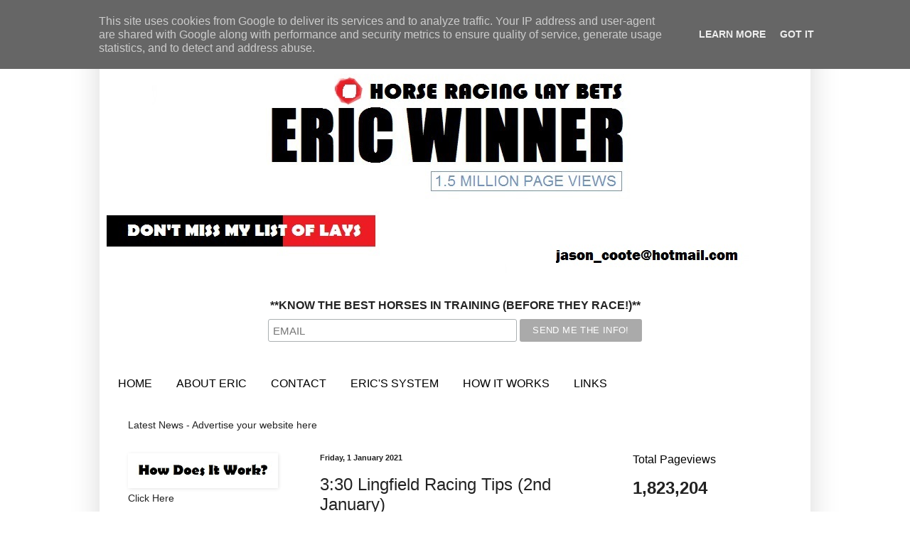

--- FILE ---
content_type: text/html; charset=UTF-8
request_url: https://www.ericwinner.co.uk/2021/01/330-lingfield-racing-tips-2nd-january.html
body_size: 21443
content:
<!DOCTYPE html>
<html class='v2' dir='ltr' xmlns='http://www.w3.org/1999/xhtml' xmlns:b='http://www.google.com/2005/gml/b' xmlns:data='http://www.google.com/2005/gml/data' xmlns:expr='http://www.google.com/2005/gml/expr'>
<head>
<link href='https://www.blogger.com/static/v1/widgets/335934321-css_bundle_v2.css' rel='stylesheet' type='text/css'/>
<meta content='width=1100' name='viewport'/>
<meta content='text/html; charset=UTF-8' http-equiv='Content-Type'/>
<meta content='blogger' name='generator'/>
<link href='https://www.ericwinner.co.uk/favicon.ico' rel='icon' type='image/x-icon'/>
<link href='https://www.ericwinner.co.uk/2021/01/330-lingfield-racing-tips-2nd-january.html' rel='canonical'/>
<link rel="alternate" type="application/atom+xml" title="HORSE RACING TIPS  - Atom" href="https://www.ericwinner.co.uk/feeds/posts/default" />
<link rel="alternate" type="application/rss+xml" title="HORSE RACING TIPS  - RSS" href="https://www.ericwinner.co.uk/feeds/posts/default?alt=rss" />
<link rel="service.post" type="application/atom+xml" title="HORSE RACING TIPS  - Atom" href="https://www.blogger.com/feeds/4187390760418085859/posts/default" />

<link rel="alternate" type="application/atom+xml" title="HORSE RACING TIPS  - Atom" href="https://www.ericwinner.co.uk/feeds/3934171032005736832/comments/default" />
<!--Can't find substitution for tag [blog.ieCssRetrofitLinks]-->
<meta content='Winning racing tips ' name='description'/>
<meta content='https://www.ericwinner.co.uk/2021/01/330-lingfield-racing-tips-2nd-january.html' property='og:url'/>
<meta content='3:30 Lingfield Racing Tips (2nd January) ' property='og:title'/>
<meta content='Winning racing tips ' property='og:description'/>
<title>HORSE RACING TIPS : 3:30 Lingfield Racing Tips (2nd January) </title>
<style id='page-skin-1' type='text/css'><!--
/*
-----------------------------------------------
Blogger Template Style
Name:     Simple
Designer: Blogger
URL:      www.blogger.com
----------------------------------------------- */
/* Content
----------------------------------------------- */
body {
font: normal normal 14px Arial, Tahoma, Helvetica, FreeSans, sans-serif;
color: #222222;
background: #ffffff none repeat scroll top left;
padding: 0 40px 40px 40px;
}
html body .region-inner {
min-width: 0;
max-width: 100%;
width: auto;
}
h2 {
font-size: 22px;
}
a:link {
text-decoration:none;
color: #2288bb;
}
a:visited {
text-decoration:none;
color: #2288bb;
}
a:hover {
text-decoration:underline;
color: #2288bb;
}
.body-fauxcolumn-outer .fauxcolumn-inner {
background: transparent url(https://resources.blogblog.com/blogblog/data/1kt/simple/body_gradient_tile_light.png) repeat scroll top left;
_background-image: none;
}
.body-fauxcolumn-outer .cap-top {
position: absolute;
z-index: 1;
height: 400px;
width: 100%;
}
.body-fauxcolumn-outer .cap-top .cap-left {
width: 100%;
background: transparent url(https://resources.blogblog.com/blogblog/data/1kt/simple/gradients_light.png) repeat-x scroll top left;
_background-image: none;
}
.content-outer {
-moz-box-shadow: 0 0 40px rgba(0, 0, 0, .15);
-webkit-box-shadow: 0 0 5px rgba(0, 0, 0, .15);
-goog-ms-box-shadow: 0 0 10px #333333;
box-shadow: 0 0 40px rgba(0, 0, 0, .15);
margin-bottom: 1px;
}
.content-inner {
padding: 10px 10px;
}
.content-inner {
background-color: #ffffff;
}
/* Header
----------------------------------------------- */
.header-outer {
background: #ffffff none repeat-x scroll 0 -400px;
_background-image: none;
}
.Header h1 {
font: normal bold 60px Arial, Tahoma, Helvetica, FreeSans, sans-serif;
color: #2288bb;
text-shadow: -1px -1px 1px rgba(0, 0, 0, .2);
}
.Header h1 a {
color: #2288bb;
}
.Header .description {
font-size: 140%;
color: #2288bb;
}
.header-inner .Header .titlewrapper {
padding: 22px 30px;
}
.header-inner .Header .descriptionwrapper {
padding: 0 30px;
}
/* Tabs
----------------------------------------------- */
.tabs-inner .section:first-child {
border-top: 1px solid #ffffff;
}
.tabs-inner .section:first-child ul {
margin-top: -1px;
border-top: 1px solid #ffffff;
border-left: 0 solid #ffffff;
border-right: 0 solid #ffffff;
}
.tabs-inner .widget ul {
background: #ffffff url(https://resources.blogblog.com/blogblog/data/1kt/simple/gradients_light.png) repeat-x scroll 0 -800px;
_background-image: none;
border-bottom: 1px solid #ffffff;
margin-top: 0;
margin-left: -30px;
margin-right: -30px;
}
.tabs-inner .widget li a {
display: inline-block;
padding: .6em 1em;
font: normal normal 16px Arial, Tahoma, Helvetica, FreeSans, sans-serif;
color: #000000;
border-left: 1px solid #ffffff;
border-right: 1px solid #ffffff;
}
.tabs-inner .widget li:first-child a {
border-left: none;
}
.tabs-inner .widget li.selected a, .tabs-inner .widget li a:hover {
color: #000000;
background-color: #b3dcf4;
text-decoration: none;
}
/* Columns
----------------------------------------------- */
.main-outer {
border-top: 0 solid #ffffff;
}
.fauxcolumn-left-outer .fauxcolumn-inner {
border-right: 1px solid #ffffff;
}
.fauxcolumn-right-outer .fauxcolumn-inner {
border-left: 1px solid #ffffff;
}
/* Headings
----------------------------------------------- */
div.widget > h2,
div.widget h2.title {
margin: 0 0 1em 0;
font: normal normal 16px Arial, Tahoma, Helvetica, FreeSans, sans-serif;
color: #000000;
}
/* Widgets
----------------------------------------------- */
.widget .zippy {
color: #000000;
text-shadow: 2px 2px 1px rgba(0, 0, 0, .1);
}
.widget .popular-posts ul {
list-style: none;
}
/* Posts
----------------------------------------------- */
h2.date-header {
font: normal bold 11px Arial, Tahoma, Helvetica, FreeSans, sans-serif;
}
.date-header span {
background-color: transparent;
color: #222222;
padding: inherit;
letter-spacing: inherit;
margin: inherit;
}
.main-inner {
padding-top: 30px;
padding-bottom: 30px;
}
.main-inner .column-center-inner {
padding: 0 15px;
}
.main-inner .column-center-inner .section {
margin: 0 15px;
}
.post {
margin: 0 0 25px 0;
}
h3.post-title, .comments h4 {
font: normal normal 24px Arial, Tahoma, Helvetica, FreeSans, sans-serif;
margin: .75em 0 0;
}
.post-body {
font-size: 110%;
line-height: 1.4;
position: relative;
}
.post-body img, .post-body .tr-caption-container, .Profile img, .Image img,
.BlogList .item-thumbnail img {
padding: 2px;
background: #ffffff;
border: 1px solid #ffffff;
-moz-box-shadow: 1px 1px 5px rgba(0, 0, 0, .1);
-webkit-box-shadow: 1px 1px 5px rgba(0, 0, 0, .1);
box-shadow: 1px 1px 5px rgba(0, 0, 0, .1);
}
.post-body img, .post-body .tr-caption-container {
padding: 5px;
}
.post-body .tr-caption-container {
color: #ffffff;
}
.post-body .tr-caption-container img {
padding: 0;
background: transparent;
border: none;
-moz-box-shadow: 0 0 0 rgba(0, 0, 0, .1);
-webkit-box-shadow: 0 0 0 rgba(0, 0, 0, .1);
box-shadow: 0 0 0 rgba(0, 0, 0, .1);
}
.post-header {
margin: 0 0 1.5em;
line-height: 1.6;
font-size: 90%;
}
.post-footer {
margin: 20px -2px 0;
padding: 5px 10px;
color: #666666;
background-color: #ffffff;
border-bottom: 1px solid #ffffff;
line-height: 1.6;
font-size: 90%;
}
#comments .comment-author {
padding-top: 1.5em;
border-top: 1px solid #ffffff;
background-position: 0 1.5em;
}
#comments .comment-author:first-child {
padding-top: 0;
border-top: none;
}
.avatar-image-container {
margin: .2em 0 0;
}
#comments .avatar-image-container img {
border: 1px solid #ffffff;
}
/* Comments
----------------------------------------------- */
.comments .comments-content .icon.blog-author {
background-repeat: no-repeat;
background-image: url([data-uri]);
}
.comments .comments-content .loadmore a {
border-top: 1px solid #000000;
border-bottom: 1px solid #000000;
}
.comments .comment-thread.inline-thread {
background-color: #ffffff;
}
.comments .continue {
border-top: 2px solid #000000;
}
/* Accents
---------------------------------------------- */
.section-columns td.columns-cell {
border-left: 1px solid #ffffff;
}
.blog-pager {
background: transparent none no-repeat scroll top center;
}
.blog-pager-older-link, .home-link,
.blog-pager-newer-link {
background-color: #ffffff;
padding: 5px;
}
.footer-outer {
border-top: 0 dashed #bbbbbb;
}
/* Mobile
----------------------------------------------- */
body.mobile  {
background-size: auto;
}
.mobile .body-fauxcolumn-outer {
background: transparent none repeat scroll top left;
}
.mobile .body-fauxcolumn-outer .cap-top {
background-size: 100% auto;
}
.mobile .content-outer {
-webkit-box-shadow: 0 0 3px rgba(0, 0, 0, .15);
box-shadow: 0 0 3px rgba(0, 0, 0, .15);
}
.mobile .tabs-inner .widget ul {
margin-left: 0;
margin-right: 0;
}
.mobile .post {
margin: 0;
}
.mobile .main-inner .column-center-inner .section {
margin: 0;
}
.mobile .date-header span {
padding: 0.1em 10px;
margin: 0 -10px;
}
.mobile h3.post-title {
margin: 0;
}
.mobile .blog-pager {
background: transparent none no-repeat scroll top center;
}
.mobile .footer-outer {
border-top: none;
}
.mobile .main-inner, .mobile .footer-inner {
background-color: #ffffff;
}
.mobile-index-contents {
color: #222222;
}
.mobile-link-button {
background-color: #2288bb;
}
.mobile-link-button a:link, .mobile-link-button a:visited {
color: #ffffff;
}
.mobile .tabs-inner .section:first-child {
border-top: none;
}
.mobile .tabs-inner .PageList .widget-content {
background-color: #b3dcf4;
color: #000000;
border-top: 1px solid #ffffff;
border-bottom: 1px solid #ffffff;
}
.mobile .tabs-inner .PageList .widget-content .pagelist-arrow {
border-left: 1px solid #ffffff;
}

--></style>
<style id='template-skin-1' type='text/css'><!--
body {
min-width: 1000px;
}
.content-outer, .content-fauxcolumn-outer, .region-inner {
min-width: 1000px;
max-width: 1000px;
_width: 1000px;
}
.main-inner .columns {
padding-left: 270px;
padding-right: 270px;
}
.main-inner .fauxcolumn-center-outer {
left: 270px;
right: 270px;
/* IE6 does not respect left and right together */
_width: expression(this.parentNode.offsetWidth -
parseInt("270px") -
parseInt("270px") + 'px');
}
.main-inner .fauxcolumn-left-outer {
width: 270px;
}
.main-inner .fauxcolumn-right-outer {
width: 270px;
}
.main-inner .column-left-outer {
width: 270px;
right: 100%;
margin-left: -270px;
}
.main-inner .column-right-outer {
width: 270px;
margin-right: -270px;
}
#layout {
min-width: 0;
}
#layout .content-outer {
min-width: 0;
width: 800px;
}
#layout .region-inner {
min-width: 0;
width: auto;
}
body#layout div.add_widget {
padding: 8px;
}
body#layout div.add_widget a {
margin-left: 32px;
}
--></style>
<link href='https://www.blogger.com/dyn-css/authorization.css?targetBlogID=4187390760418085859&amp;zx=438c2a23-515e-4074-a533-b1d4c8fb93ab' media='none' onload='if(media!=&#39;all&#39;)media=&#39;all&#39;' rel='stylesheet'/><noscript><link href='https://www.blogger.com/dyn-css/authorization.css?targetBlogID=4187390760418085859&amp;zx=438c2a23-515e-4074-a533-b1d4c8fb93ab' rel='stylesheet'/></noscript>
<meta name='google-adsense-platform-account' content='ca-host-pub-1556223355139109'/>
<meta name='google-adsense-platform-domain' content='blogspot.com'/>

<script type="text/javascript" language="javascript">
  // Supply ads personalization default for EEA readers
  // See https://www.blogger.com/go/adspersonalization
  adsbygoogle = window.adsbygoogle || [];
  if (typeof adsbygoogle.requestNonPersonalizedAds === 'undefined') {
    adsbygoogle.requestNonPersonalizedAds = 1;
  }
</script>


</head>
<body class='loading variant-simplysimple'>
<div class='navbar section' id='navbar' name='Navbar'><div class='widget Navbar' data-version='1' id='Navbar1'><script type="text/javascript">
    function setAttributeOnload(object, attribute, val) {
      if(window.addEventListener) {
        window.addEventListener('load',
          function(){ object[attribute] = val; }, false);
      } else {
        window.attachEvent('onload', function(){ object[attribute] = val; });
      }
    }
  </script>
<div id="navbar-iframe-container"></div>
<script type="text/javascript" src="https://apis.google.com/js/platform.js"></script>
<script type="text/javascript">
      gapi.load("gapi.iframes:gapi.iframes.style.bubble", function() {
        if (gapi.iframes && gapi.iframes.getContext) {
          gapi.iframes.getContext().openChild({
              url: 'https://www.blogger.com/navbar/4187390760418085859?po\x3d3934171032005736832\x26origin\x3dhttps://www.ericwinner.co.uk',
              where: document.getElementById("navbar-iframe-container"),
              id: "navbar-iframe"
          });
        }
      });
    </script><script type="text/javascript">
(function() {
var script = document.createElement('script');
script.type = 'text/javascript';
script.src = '//pagead2.googlesyndication.com/pagead/js/google_top_exp.js';
var head = document.getElementsByTagName('head')[0];
if (head) {
head.appendChild(script);
}})();
</script>
</div></div>
<div class='body-fauxcolumns'>
<div class='fauxcolumn-outer body-fauxcolumn-outer'>
<div class='cap-top'>
<div class='cap-left'></div>
<div class='cap-right'></div>
</div>
<div class='fauxborder-left'>
<div class='fauxborder-right'></div>
<div class='fauxcolumn-inner'>
</div>
</div>
<div class='cap-bottom'>
<div class='cap-left'></div>
<div class='cap-right'></div>
</div>
</div>
</div>
<div class='content'>
<div class='content-fauxcolumns'>
<div class='fauxcolumn-outer content-fauxcolumn-outer'>
<div class='cap-top'>
<div class='cap-left'></div>
<div class='cap-right'></div>
</div>
<div class='fauxborder-left'>
<div class='fauxborder-right'></div>
<div class='fauxcolumn-inner'>
</div>
</div>
<div class='cap-bottom'>
<div class='cap-left'></div>
<div class='cap-right'></div>
</div>
</div>
</div>
<div class='content-outer'>
<div class='content-cap-top cap-top'>
<div class='cap-left'></div>
<div class='cap-right'></div>
</div>
<div class='fauxborder-left content-fauxborder-left'>
<div class='fauxborder-right content-fauxborder-right'></div>
<div class='content-inner'>
<header>
<div class='header-outer'>
<div class='header-cap-top cap-top'>
<div class='cap-left'></div>
<div class='cap-right'></div>
</div>
<div class='fauxborder-left header-fauxborder-left'>
<div class='fauxborder-right header-fauxborder-right'></div>
<div class='region-inner header-inner'>
<div class='header section' id='header' name='Header'><div class='widget Header' data-version='1' id='Header1'>
<div id='header-inner'>
<a href='https://www.ericwinner.co.uk/' style='display: block'>
<img alt='HORSE RACING TIPS ' height='370px; ' id='Header1_headerimg' src='https://blogger.googleusercontent.com/img/a/AVvXsEhsIgspnd4a7RSeW2aQ7i1bD98cTdVqhjRgFJIgU1dA-dzMrB6S8K45b8GN6laa-ofuAsRGXJEJtSJiLBqPIoJ5u4C38DGHkSubfHFFR0fFaKdWto6Q-0hSA34qHsSEr3xlAX37esyMtf4_ZrvTFNoyoRD8ADQCay6qAtGREsWM51Pu9v-1MkYh0mXWOg=s957' style='display: block' width='957px; '/>
</a>
</div>
</div></div>
</div>
</div>
<div class='header-cap-bottom cap-bottom'>
<div class='cap-left'></div>
<div class='cap-right'></div>
</div>
</div>
</header>
<div class='tabs-outer'>
<div class='tabs-cap-top cap-top'>
<div class='cap-left'></div>
<div class='cap-right'></div>
</div>
<div class='fauxborder-left tabs-fauxborder-left'>
<div class='fauxborder-right tabs-fauxborder-right'></div>
<div class='region-inner tabs-inner'>
<div class='tabs section' id='crosscol' name='Cross-column'><div class='widget HTML' data-version='1' id='HTML1'>
<div class='widget-content'>
<!-- Begin Mailchimp Signup Form -->
<link href="//cdn-images.mailchimp.com/embedcode/horizontal-slim-10_7.css" rel="stylesheet" type="text/css" />
<style type="text/css">
	#mc_embed_signup{background:#fff; clear:left; font:14px Helvetica,Arial,sans-serif; width:100%;}
	/* Add your own Mailchimp form style overrides in your site stylesheet or in this style block.
	   We recommend moving this block and the preceding CSS link to the HEAD of your HTML file. */
</style>
<style type="text/css">
	#mc-embedded-subscribe-form input[type=checkbox]{display: inline; width: auto;margin-right: 10px;}
	#mergeRow-gdpr {margin-top: 20px;}
	#mergeRow-gdpr fieldset label {font-weight: normal;}
	#mc-embedded-subscribe-form .mc_fieldset{border:none;min-height: 0px;padding-bottom:0px;}
</style>
<div id="mc_embed_signup">
<form action="https://grouphorse.us11.list-manage.com/subscribe/post?u=6625146aa6fc0e9a9c9138b46&amp;id=9ae2eadddb" method="post" id="mc-embedded-subscribe-form" name="mc-embedded-subscribe-form" class="validate" target="_blank" novalidate>
    <div id="mc_embed_signup_scroll">
	<label for="mce-EMAIL">**KNOW THE BEST HORSES IN TRAINING (BEFORE THEY RACE!)**</label>
	<input type="email" value="" name="EMAIL" class="email" id="mce-EMAIL" placeholder="EMAIL" required />
    <!-- real people should not fill this in and expect good things - do not remove this or risk form bot signups-->
    <div style="position: absolute; left: -5000px;" aria-hidden="true"><input type="text" name="b_6625146aa6fc0e9a9c9138b46_9ae2eadddb" tabindex="-1" value="" /></div>
    <div class="clear"><input type="submit" value="SEND ME THE INFO!" name="subscribe" id="mc-embedded-subscribe" class="button" /></div>
    </div>
</form>
</div>

<!--End mc_embed_signup-->
</div>
<div class='clear'></div>
</div></div>
<div class='tabs section' id='crosscol-overflow' name='Cross-Column 2'><div class='widget PageList' data-version='1' id='PageList1'>
<h2>Pages</h2>
<div class='widget-content'>
<ul>
<li>
<a href='https://www.ericwinner.co.uk/'>HOME</a>
</li>
<li>
<a href='https://www.ericwinner.co.uk/p/about.html'>ABOUT ERIC</a>
</li>
<li>
<a href='https://www.ericwinner.co.uk/p/contact_10.html'>CONTACT</a>
</li>
<li>
<a href='https://www.ericwinner.co.uk/p/erics-winners.html'>ERIC'S SYSTEM</a>
</li>
<li>
<a href='https://www.ericwinner.co.uk/p/how-it-works.html'>HOW IT WORKS </a>
</li>
<li>
<a href='https://www.ericwinner.co.uk/p/tips.html'>LINKS</a>
</li>
</ul>
<div class='clear'></div>
</div>
</div><div class='widget HTML' data-version='1' id='HTML2'>
<div class='widget-content'>
Latest News - Advertise your website here
</div>
<div class='clear'></div>
</div></div>
</div>
</div>
<div class='tabs-cap-bottom cap-bottom'>
<div class='cap-left'></div>
<div class='cap-right'></div>
</div>
</div>
<div class='main-outer'>
<div class='main-cap-top cap-top'>
<div class='cap-left'></div>
<div class='cap-right'></div>
</div>
<div class='fauxborder-left main-fauxborder-left'>
<div class='fauxborder-right main-fauxborder-right'></div>
<div class='region-inner main-inner'>
<div class='columns fauxcolumns'>
<div class='fauxcolumn-outer fauxcolumn-center-outer'>
<div class='cap-top'>
<div class='cap-left'></div>
<div class='cap-right'></div>
</div>
<div class='fauxborder-left'>
<div class='fauxborder-right'></div>
<div class='fauxcolumn-inner'>
</div>
</div>
<div class='cap-bottom'>
<div class='cap-left'></div>
<div class='cap-right'></div>
</div>
</div>
<div class='fauxcolumn-outer fauxcolumn-left-outer'>
<div class='cap-top'>
<div class='cap-left'></div>
<div class='cap-right'></div>
</div>
<div class='fauxborder-left'>
<div class='fauxborder-right'></div>
<div class='fauxcolumn-inner'>
</div>
</div>
<div class='cap-bottom'>
<div class='cap-left'></div>
<div class='cap-right'></div>
</div>
</div>
<div class='fauxcolumn-outer fauxcolumn-right-outer'>
<div class='cap-top'>
<div class='cap-left'></div>
<div class='cap-right'></div>
</div>
<div class='fauxborder-left'>
<div class='fauxborder-right'></div>
<div class='fauxcolumn-inner'>
</div>
</div>
<div class='cap-bottom'>
<div class='cap-left'></div>
<div class='cap-right'></div>
</div>
</div>
<!-- corrects IE6 width calculation -->
<div class='columns-inner'>
<div class='column-center-outer'>
<div class='column-center-inner'>
<div class='main section' id='main' name='Main'><div class='widget Blog' data-version='1' id='Blog1'>
<div class='blog-posts hfeed'>

          <div class="date-outer">
        
<h2 class='date-header'><span>Friday, 1 January 2021</span></h2>

          <div class="date-posts">
        
<div class='post-outer'>
<div class='post hentry uncustomized-post-template' itemprop='blogPost' itemscope='itemscope' itemtype='http://schema.org/BlogPosting'>
<meta content='4187390760418085859' itemprop='blogId'/>
<meta content='3934171032005736832' itemprop='postId'/>
<a name='3934171032005736832'></a>
<h3 class='post-title entry-title' itemprop='name'>
3:30 Lingfield Racing Tips (2nd January) 
</h3>
<div class='post-header'>
<div class='post-header-line-1'></div>
</div>
<div class='post-body entry-content' id='post-body-3934171032005736832' itemprop='articleBody'>
<span style="background-color: #cfe2f3; font-family: helvetica;"><div class="separator" style="clear: both; text-align: center;"><br /></div>LINGFIELD  3.30&nbsp;</span><div><span style="font-family: helvetica;"><br /></span></div><div><span style="font-family: helvetica;">This looks a competitive race for a class 6 dash, Super Julius ran its best race to date when leading and then finishing 2nd at Wolverhampton but whether it can repeat here is a big question as this is a faster surface and theres 2 natural frontrunners in the field and one of them is Big Time Maybe who might do better when tried over further, both Comeatchoo and Solar Park are capable of producing decent speed figures but this race may not be run to suit them and both will need some luck in the early stages being surrounded by fast starters, Shamshon is another that can go well and may stay on strongly at the finish so could make the frame but my money will be riding on <b>EQUALLY FAST</b> 7/1 who had one run a couple of weeks ago after finishing its turf campaign in September and hopefully that has tuned it up to win here again as it has won 4 of its 6 previous runs over this course and distance it is a possible pacesetter and in the make-up of this race stall 3 looks ideal.</span></div><div><span style="font-family: helvetica;"><b><br /></b></span></div><div><span style="font-family: helvetica;"><b>Equally Fast 8/1 9th (-1pt)</b></span></div><div><span style="font-family: helvetica;"><b><br /></b></span></div><div><span style="font-family: helvetica;"><b>Total -1pt</b><br /></span><div><span style="font-family: helvetica;"><br /></span></div><div><span style="background-color: #cfe2f3; font-family: helvetica;">WOLVERHAMPTON  4.40&nbsp;</span></div><div><span style="font-family: helvetica;"><br /></span></div><div><span style="font-family: helvetica;">This race looks very poor as I have only got 4 horses that have managed to register on my figures, Oh So Nice is 4th top but that time was from 2019 and hasn't been in very good form recently but it could race prominently in this race with only one other known pacesetter in the field, Red Allure is 3rd best despite this not being its favourite surface so could make the frame, Dynamo Walt starts of as my joint top rated if I use a 2019 time but only 3rd on 2020 c/d times and the trainers 1-21 record at this course doesn't inspire confidence, that leaves me with the top weight <b>PASSIONAL</b> 6/4 who starts off as my joint top rated but the apprentice jockeys 5lb claim moves it to clear top spot, I think it will be the hot favourite in this race but as long as its a trier I cannot see it getting beat but whenever i back a favourite it seems to come unstuck.</span></div></div><div><span style="font-family: helvetica;"><br /></span></div><div><span style="font-family: helvetica;"><b>Passional 6/4 1st (+1.5pts) (Betfair SP 2.53)</b></span></div><div><span style="font-family: helvetica;"><b><br /></b></span></div><div><span style="font-family: helvetica;"><b>Total on the day +0.5pts</b></span></div>
<div style='clear: both;'></div>
</div>
<div class='post-footer'>
<div class='post-footer-line post-footer-line-1'>
<span class='post-author vcard'>
</span>
<span class='post-timestamp'>
</span>
<span class='post-comment-link'>
</span>
<span class='post-icons'>
</span>
<div class='post-share-buttons goog-inline-block'>
<a class='goog-inline-block share-button sb-email' href='https://www.blogger.com/share-post.g?blogID=4187390760418085859&postID=3934171032005736832&target=email' target='_blank' title='Email This'><span class='share-button-link-text'>Email This</span></a><a class='goog-inline-block share-button sb-blog' href='https://www.blogger.com/share-post.g?blogID=4187390760418085859&postID=3934171032005736832&target=blog' onclick='window.open(this.href, "_blank", "height=270,width=475"); return false;' target='_blank' title='BlogThis!'><span class='share-button-link-text'>BlogThis!</span></a><a class='goog-inline-block share-button sb-twitter' href='https://www.blogger.com/share-post.g?blogID=4187390760418085859&postID=3934171032005736832&target=twitter' target='_blank' title='Share to X'><span class='share-button-link-text'>Share to X</span></a><a class='goog-inline-block share-button sb-facebook' href='https://www.blogger.com/share-post.g?blogID=4187390760418085859&postID=3934171032005736832&target=facebook' onclick='window.open(this.href, "_blank", "height=430,width=640"); return false;' target='_blank' title='Share to Facebook'><span class='share-button-link-text'>Share to Facebook</span></a><a class='goog-inline-block share-button sb-pinterest' href='https://www.blogger.com/share-post.g?blogID=4187390760418085859&postID=3934171032005736832&target=pinterest' target='_blank' title='Share to Pinterest'><span class='share-button-link-text'>Share to Pinterest</span></a>
</div>
</div>
<div class='post-footer-line post-footer-line-2'>
<span class='post-labels'>
Labels:
<a href='https://www.ericwinner.co.uk/search/label/Equally%20Fast' rel='tag'>Equally Fast</a>,
<a href='https://www.ericwinner.co.uk/search/label/Lingfield' rel='tag'>Lingfield</a>,
<a href='https://www.ericwinner.co.uk/search/label/Passional' rel='tag'>Passional</a>,
<a href='https://www.ericwinner.co.uk/search/label/Wolverhampton' rel='tag'>Wolverhampton</a>
</span>
</div>
<div class='post-footer-line post-footer-line-3'>
<span class='post-location'>
</span>
</div>
</div>
</div>
<div class='comments' id='comments'>
<a name='comments'></a>
<h4>No comments:</h4>
<div id='Blog1_comments-block-wrapper'>
<dl class='avatar-comment-indent' id='comments-block'>
</dl>
</div>
<p class='comment-footer'>
<a href='https://www.blogger.com/comment/fullpage/post/4187390760418085859/3934171032005736832' onclick=''>Post a Comment</a>
</p>
</div>
</div>

        </div></div>
      
</div>
<div class='blog-pager' id='blog-pager'>
<span id='blog-pager-newer-link'>
<a class='blog-pager-newer-link' href='https://www.ericwinner.co.uk/2021/01/210-southwell-racing-tips-3rd-january.html' id='Blog1_blog-pager-newer-link' title='Newer Post'>Newer Post</a>
</span>
<span id='blog-pager-older-link'>
<a class='blog-pager-older-link' href='https://www.ericwinner.co.uk/2020/12/150-southwell-racing-tips-1st-january.html' id='Blog1_blog-pager-older-link' title='Older Post'>Older Post</a>
</span>
<a class='home-link' href='https://www.ericwinner.co.uk/'>Home</a>
</div>
<div class='clear'></div>
<div class='post-feeds'>
<div class='feed-links'>
Subscribe to:
<a class='feed-link' href='https://www.ericwinner.co.uk/feeds/3934171032005736832/comments/default' target='_blank' type='application/atom+xml'>Post Comments (Atom)</a>
</div>
</div>
</div></div>
</div>
</div>
<div class='column-left-outer'>
<div class='column-left-inner'>
<aside>
<div class='sidebar section' id='sidebar-left-1'><div class='widget Image' data-version='1' id='Image3'>
<div class='widget-content'>
<a href='https://www.ericwinner.co.uk/p/how-it-works.html'>
<img alt='' height='43' id='Image3_img' src='https://blogger.googleusercontent.com/img/a/AVvXsEjUWZVKnUs5zvgI2PdO6PkEosYz2nhgJ0bQqs-5xuYxzsFJAEvxJVw12b92ZZQP9esTwrVgfhvOdFHMBn8tzzCTkhQClkenu8FxlmIBKX8uN7o0F8B219T8ej6o8D1ZwWrbaKR9PFLzR4Y3fLNYo3LDdZqsZkeB_BmuVTvA0xKQSGohxY4QrX4TK7LvaQ=s205' width='205'/>
</a>
<br/>
<span class='caption'>Click Here</span>
</div>
<div class='clear'></div>
</div><div class='widget BlogList' data-version='1' id='BlogList1'>
<h2 class='title'>My Blog List</h2>
<div class='widget-content'>
<div class='blog-list-container' id='BlogList1_container'>
<ul id='BlogList1_blogs'>
<li style='display: block;'>
<div class='blog-icon'>
<img data-lateloadsrc='https://lh3.googleusercontent.com/blogger_img_proxy/AEn0k_vnnkwIZNcUzOw9PzD3QgzF3tz4KyuBzyarrsP641Jy6KknOcqL86z0w94c1R9Ni25QksdTK87oHEceROpUYU6GMfwQmo5TvFZ7zFYe=s16-w16-h16' height='16' width='16'/>
</div>
<div class='blog-content'>
<div class='blog-title'>
<a href='https://thedailytipster.co.uk' target='_blank'>
theDailyTipster</a>
</div>
<div class='item-content'>
<span class='item-title'>
<a href='https://thedailytipster.co.uk/understanding-variance-real-strategies-that-work-in-2026/' target='_blank'>
Understanding Variance & Real Strategies That Work in 2026
</a>
</span>

                      -
                    
<span class='item-snippet'>
[image: How UK Punters Can Profit from the Best Betting Tipsters in 2026]The 
uncomfortable truth about betting: You can make all the right decisions and 
st...
</span>
<div class='item-time'>
21 hours ago
</div>
</div>
</div>
<div style='clear: both;'></div>
</li>
<li style='display: block;'>
<div class='blog-icon'>
<img data-lateloadsrc='https://lh3.googleusercontent.com/blogger_img_proxy/AEn0k_u8oKPuHQzVJ0HoVSdQIUunNwwJnrKE2CFBw8wILlBRzEHfqzdATspxOkeiNep8wOVOW4EPrE3Re-M-RkwSPiLxPDJBHTjBN-xE_6ILGDZkHjtJrPXDUg=s16-w16-h16' height='16' width='16'/>
</div>
<div class='blog-content'>
<div class='blog-title'>
<a href='https://www.horsetrainerdirectory.co.uk/' target='_blank'>
Horse Trainer Directory</a>
</div>
<div class='item-content'>
<div class='item-thumbnail'>
<a href='https://www.horsetrainerdirectory.co.uk/' target='_blank'>
<img alt='' border='0' height='72' src='https://blogger.googleusercontent.com/img/b/R29vZ2xl/AVvXsEita81TjIv4tz6mRfbkW3zmkWTCSTqVbiXksFVwmFiE9LwkYm_J1D8il-EMPRqXFvtHLBcGVdDmfaMmjogYewX5WCoTYg9P1qGCtzeISYe2zs-Haczm8Ahpq69SHzAhnQrRU0C6SpioERosm8Z5sj_af59Jy-Lf3H7zw2PoqSAjDx8Ok_iMWlCITKx3/s72-w228-h400-c/smart%20irish%20man%20freepik.jpg' width='72'/>
</a>
</div>
<span class='item-title'>
<a href='https://www.horsetrainerdirectory.co.uk/2026/01/5-leading-irish-horse-trainers-worth-bet.html' target='_blank'>
5 Leading Irish Horse Trainers Worth a Bet
</a>
</span>

                      -
                    
<span class='item-snippet'>


[image: 5 Leading Irish Horse Trainers Worth a Bet]
Irish horse racing has always been about more than raw talent. It&#8217;s about 
judgement. Timing. Patience....
</span>
<div class='item-time'>
1 week ago
</div>
</div>
</div>
<div style='clear: both;'></div>
</li>
<li style='display: block;'>
<div class='blog-icon'>
<img data-lateloadsrc='https://lh3.googleusercontent.com/blogger_img_proxy/AEn0k_uP23qr9ENDoM8Uo0_hJWd6rd9dUQYCy9Nm00bVVppxUCi8qSAEM4sITmN4BfFGf75Q28dCu5Qha5SwZzQpjSNAFaJzfvYmrn_45jxBPR2nwA=s16-w16-h16' height='16' width='16'/>
</div>
<div class='blog-content'>
<div class='blog-title'>
<a href='https://www.winningracingtips.com/' target='_blank'>
Winning Racing Tips</a>
</div>
<div class='item-content'>
<div class='item-thumbnail'>
<a href='https://www.winningracingtips.com/' target='_blank'>
<img alt='' border='0' height='72' src='https://blogger.googleusercontent.com/img/b/R29vZ2xl/AVvXsEgwqgdQjFNpM8Wm6PAVUCFkV_1-gbQAK6K3zjVLVVEImGQwNEXu-sYv7lSBUk1B6lU7PSGy5p92NE-l9UXVtmWEUDjN8rqjb8d1Ri9QCXyWyISEF9RNdVmDhtfufqn5figr9uoqWEan_vrMxfOpmIBTMaCo_m6Cw67CIc17rZEBt1dQmZuVxnwbMO4d/s72-w400-h266-c/dressed%20for%20irish%20racing%20freepik.jpg' width='72'/>
</a>
</div>
<span class='item-title'>
<a href='https://www.winningracingtips.com/2026/01/a-travellers-tale-of-horse-racing-in.html' target='_blank'>
A Traveller&#8217;s Tale of Horse Racing in Ireland
</a>
</span>

                      -
                    
<span class='item-snippet'>


[image: A Traveller&#8217;s Tale of Horse Racing in Ireland]
He had waited a long time to come to Ireland.

Not because the boats were slow or the planes too exp...
</span>
<div class='item-time'>
1 week ago
</div>
</div>
</div>
<div style='clear: both;'></div>
</li>
<li style='display: block;'>
<div class='blog-icon'>
<img data-lateloadsrc='https://lh3.googleusercontent.com/blogger_img_proxy/AEn0k_uCDXo0cebpWTVQl7Yd-qwvv7EFxL1-ctDWXiJwMOIiTAY88uiUsBXkKCWB9Nmd958ab17lYgFTHlQ1Ern7VGdeT_aRksL5jgdCtpB4hg=s16-w16-h16' height='16' width='16'/>
</div>
<div class='blog-content'>
<div class='blog-title'>
<a href='https://www.speculativebet.com/' target='_blank'>
Speculative Bet</a>
</div>
<div class='item-content'>
<div class='item-thumbnail'>
<a href='https://www.speculativebet.com/' target='_blank'>
<img alt='' border='0' height='72' src='https://blogger.googleusercontent.com/img/b/R29vZ2xl/AVvXsEgG4F8cOAWL3aR2TageFvsXwm4DCUR2uXqNnefAiJyQOircUlVHX7_-_cR-gG3_nyx9eOSoxcRvn-YhP0lMP6tXAcPrDYlunZMY31QYG7awG3HNbD_Hhj9kgWof3UBmPY_0EOIDDu3kmaqasuqHszMvCb_lpbtuiYcxXN8VeGIo4ejj9WzjI2vVIh8GWA/s72-w320-h213-c/irish%20horse%20racing%20freepik.jpg' width='72'/>
</a>
</div>
<span class='item-title'>
<a href='https://www.speculativebet.com/2026/01/betting-on-top-two-year-old-races-in.html' target='_blank'>
Betting on Top Two-Year-Old Races in Ireland
</a>
</span>

                      -
                    
<span class='item-snippet'>


[image: Betting on Top Two-Year-Old Races in Ireland]
Few things excite horse racing fans quite like top-class two-year-old 
races. Raw speed. Untapped pot...
</span>
<div class='item-time'>
1 week ago
</div>
</div>
</div>
<div style='clear: both;'></div>
</li>
<li style='display: block;'>
<div class='blog-icon'>
<img data-lateloadsrc='https://lh3.googleusercontent.com/blogger_img_proxy/AEn0k_uwgwebA6htmzZczMDa8yNDzitvedVxKOgFaVhnVkrC_8ohdYDHPwjN-mtc5pzEGugG_CMIE-sgHLtcWz3eR7bXJh5QASjdLnSysM_l7A=s16-w16-h16' height='16' width='16'/>
</div>
<div class='blog-content'>
<div class='blog-title'>
<a href='http://blog.highclassequine.com/' target='_blank'>
Racing Tips</a>
</div>
<div class='item-content'>
<div class='item-thumbnail'>
<a href='http://blog.highclassequine.com/' target='_blank'>
<img alt='' border='0' height='72' src='https://blogger.googleusercontent.com/img/b/R29vZ2xl/AVvXsEhax_YGLJSzd_UYaA9DGQIyLlPk1Dk9EP8EofjCYYcjx5vyatYthGRn_q9kb7v2_qXNmr6piDszljwxKKaieHWYJGdAt5OfartXhV8wS6bJQ1Rid0fJ0hhKZYYJMBiFXUuqK95wmimP3vzoTj_V4JZlG9ubx-orNa2anCQV4xp9OR54Ud4vIAADdWP7/s72-w320-h213-c/killarney%20freepik.jpg' width='72'/>
</a>
</div>
<span class='item-title'>
<a href='http://blog.highclassequine.com/2026/01/betting-like-pro-perfect-day-at.html' target='_blank'>
Betting Like a Pro: A Perfect Day at Killarney Races
</a>
</span>

                      -
                    
<span class='item-snippet'>


[image: Betting Like a Pro: A Perfect Day at Killarney Races]
There are racecourses, and then there are racecourses that stay with you 
long after the fina...
</span>
<div class='item-time'>
1 week ago
</div>
</div>
</div>
<div style='clear: both;'></div>
</li>
<li style='display: none;'>
<div class='blog-icon'>
<img data-lateloadsrc='https://lh3.googleusercontent.com/blogger_img_proxy/AEn0k_sBmU5LRc_AqIV5y8neCcd4ezf-R0JvPNv-rjxzKNmMOS4cOecxcsKX6dSjOBQQ0svJWTPdnEv72g3gOd3pRIeqOsozoHuXYmXn5fg=s16-w16-h16' height='16' width='16'/>
</div>
<div class='blog-content'>
<div class='blog-title'>
<a href='https://www.tellybetting.com/' target='_blank'>
TellyBetting</a>
</div>
<div class='item-content'>
<div class='item-thumbnail'>
<a href='https://www.tellybetting.com/' target='_blank'>
<img alt='' border='0' height='72' src='https://blogger.googleusercontent.com/img/b/R29vZ2xl/AVvXsEjjMDp1Uo8lMUBfG0b2kV_DAItEd88461AxdUUwGgLgZDCsG0wxScszWGcvOTFiPdrOYfBmnbpYlVBi2cIo0ap9_J2DnhgiRJ9QKeiohHTWQ41CCdisGKq2EDCtewomyMd9tpkGNNPWq5yHkjreqXpeuEb9yNR5GpOgxEh6IB9z1V7oBecvSLEKTOAp4K8/s72-c/ai-football.jpg' width='72'/>
</a>
</div>
<span class='item-title'>
<a href='https://www.tellybetting.com/2026/01/win-big-using-ai-to-improve-your.html' target='_blank'>
Win Big - Using AI to improve your sports betting knowledge!
</a>
</span>

                      -
                    
<span class='item-snippet'>


It's a fast changing world, and if you've opted out of the Internet for the 
past few years and just now reconnected you wouldn't quite believe the 
change...
</span>
<div class='item-time'>
1 week ago
</div>
</div>
</div>
<div style='clear: both;'></div>
</li>
<li style='display: none;'>
<div class='blog-icon'>
<img data-lateloadsrc='https://lh3.googleusercontent.com/blogger_img_proxy/AEn0k_sy_a--vleayH8yYGkgm6syyrIL5OfM31q5XBElmDVVAtxHfNL2wy8IAQuMngMtbOZlelV4o0gZvKqnKQLg7_3Wi4aQpifBOe9BMHY=s16-w16-h16' height='16' width='16'/>
</div>
<div class='blog-content'>
<div class='blog-title'>
<a href='http://www.jerrysbestbets.com/' target='_blank'>
JERRY'S BEST BETS</a>
</div>
<div class='item-content'>
<div class='item-thumbnail'>
<a href='http://www.jerrysbestbets.com/' target='_blank'>
<img alt='' border='0' height='72' src='https://blogger.googleusercontent.com/img/b/R29vZ2xl/AVvXsEjDr1fQ6wNGxywoyY1Yb7NoF9nzFkrnFLWy_VYLLOmbereA01hP3ObOd08GSUMRbH_MiBTOvPtH3pDNDi6vz3vS_vzTktY6EmsBxqxKIWu56AHBL742nvDnmQrXL-YrO6EDpLXOVzvWM3h60dGpDf3e6Y5-n3eqAGTgSkOCpUnlxw4H46ui6ATMdjtwBx8/s72-c/ce8cd4dd-d4ac-47e3-85c0-8fe9e3060f19.webp' width='72'/>
</a>
</div>
<span class='item-title'>
<a href='http://www.jerrysbestbets.com/2025/12/quebec-stakes-preview-lingfield-wed.html' target='_blank'>
Quebec Stakes Preview Lingfield (Wed 31st December 2025 )
</a>
</span>

                      -
                    
<span class='item-snippet'>



The *Quebec Stakes* is a Listed flat horse race in Great Britain open to 
horses aged three years or older. It is run over a distance of 1 mile and 
2 fur...
</span>
<div class='item-time'>
2 weeks ago
</div>
</div>
</div>
<div style='clear: both;'></div>
</li>
<li style='display: none;'>
<div class='blog-icon'>
<img data-lateloadsrc='https://lh3.googleusercontent.com/blogger_img_proxy/AEn0k_sy_a--vleayH8yYGkgm6syyrIL5OfM31q5XBElmDVVAtxHfNL2wy8IAQuMngMtbOZlelV4o0gZvKqnKQLg7_3Wi4aQpifBOe9BMHY=s16-w16-h16' height='16' width='16'/>
</div>
<div class='blog-content'>
<div class='blog-title'>
<a href='http://www.jerrysbestbets.com/' target='_blank'>
JERRY'S BEST BETS</a>
</div>
<div class='item-content'>
<div class='item-thumbnail'>
<a href='http://www.jerrysbestbets.com/' target='_blank'>
<img alt='' border='0' height='72' src='https://blogger.googleusercontent.com/img/b/R29vZ2xl/AVvXsEjDr1fQ6wNGxywoyY1Yb7NoF9nzFkrnFLWy_VYLLOmbereA01hP3ObOd08GSUMRbH_MiBTOvPtH3pDNDi6vz3vS_vzTktY6EmsBxqxKIWu56AHBL742nvDnmQrXL-YrO6EDpLXOVzvWM3h60dGpDf3e6Y5-n3eqAGTgSkOCpUnlxw4H46ui6ATMdjtwBx8/s72-c/ce8cd4dd-d4ac-47e3-85c0-8fe9e3060f19.webp' width='72'/>
</a>
</div>
<span class='item-title'>
<a href='http://www.jerrysbestbets.com/2025/12/quebec-stakes-preview-lingfield-wed.html' target='_blank'>
Quebec Stakes Preview Lingfield (Wed 31st December 2025 )
</a>
</span>

                      -
                    
<span class='item-snippet'>



The *Quebec Stakes* is a Listed flat horse race in Great Britain open to 
horses aged three years or older. It is run over a distance of 1 mile and 
2 fur...
</span>
<div class='item-time'>
2 weeks ago
</div>
</div>
</div>
<div style='clear: both;'></div>
</li>
<li style='display: none;'>
<div class='blog-icon'>
<img data-lateloadsrc='https://lh3.googleusercontent.com/blogger_img_proxy/AEn0k_vreIaKvDbfTp45IFaKRKm1HoGZP13kgqSMZZvpEZfSh2mtTH50mv6fREOaYpjHG8wRn40LCgVDlaS8Lv9JYV1OxnVqrw=s16-w16-h16' height='16' width='16'/>
</div>
<div class='blog-content'>
<div class='blog-title'>
<a href='https://favourites.net' target='_blank'>
Favourites.Net</a>
</div>
<div class='item-content'>
<span class='item-title'>
<a href='https://favourites.net/ryanair-mares-novices-hurdle/' target='_blank'>
Ryanair Mares&#8217; Novices&#8217; Hurdle
</a>
</span>

                      -
                    
<span class='item-snippet'>


Officially registered as the Dawn Run Mares&#8217; Novices&#8217; Hurdle, the Ryanair 
Mares&#8217; Novices&#8217; Hurdle has been run under its current sponsored title since 
202...
</span>
<div class='item-time'>
3 months ago
</div>
</div>
</div>
<div style='clear: both;'></div>
</li>
<li style='display: none;'>
<div class='blog-icon'>
<img data-lateloadsrc='https://lh3.googleusercontent.com/blogger_img_proxy/AEn0k_sDwkm6JjSiudgk9G6yp2TdQZp_wSX_8gm2r_H1n5qz3EfrzS65AakTFYb8Gp3InVayg3Wfp11za8tYXlFOBh2SIJpqK2wIMinYDJ1MKE7hIZw=s16-w16-h16' height='16' width='16'/>
</div>
<div class='blog-content'>
<div class='blog-title'>
<a href='https://www.horseracingtips.org.uk' target='_blank'>
UK Horse Racing Tips</a>
</div>
<div class='item-content'>
<span class='item-title'>
<a href='https://www.horseracingtips.org.uk/fulke-walwyn-kim-muir-challenge-cup/' target='_blank'>
Fulke Walwyn Kim Muir Challenge Cup
</a>
</span>

                      -
                    
<span class='item-snippet'>


Under normal circumstances, the Fulke Walwyn Kim Muir Challenge Cup is one 
of three races run at the Cheltenham Festival &#8211; the others being the the 
Natio...
</span>
<div class='item-time'>
3 months ago
</div>
</div>
</div>
<div style='clear: both;'></div>
</li>
<li style='display: none;'>
<div class='blog-icon'>
<img data-lateloadsrc='https://lh3.googleusercontent.com/blogger_img_proxy/AEn0k_sm-0KeFVJ-MnxQKO8cnC97LRygQp7ZjnZCwN96jI8UGSocf9-t0LFx4dPsdLFIPMvc9S8wHKmGENsVt6gm3O60JaH33BmnUxrZ=s16-w16-h16' height='16' width='16'/>
</div>
<div class='blog-content'>
<div class='blog-title'>
<a href='https://www.outsider.co.uk/' target='_blank'>
Outsider Racing Tips</a>
</div>
<div class='item-content'>
<span class='item-title'>
<a href='https://www.outsider.co.uk/2019/10/john-francome.html' target='_blank'>
John Francome
</a>
</span>

                      -
                    
<span class='item-snippet'>


John Francome was christened &#8220;Greatest Jockey&#8221; by erstwhile Channel 4 
colleague John McCririck and, while he wasn&#8217;t, numerically, *the* greatest 
jockey o...
</span>
<div class='item-time'>
4 months ago
</div>
</div>
</div>
<div style='clear: both;'></div>
</li>
<li style='display: none;'>
<div class='blog-icon'>
<img data-lateloadsrc='https://lh3.googleusercontent.com/blogger_img_proxy/AEn0k_uA9IY7nInd81wmKW4dK2X8FC84URPqC37Dn5dNtN9UGqTu3R8uDN__b4if-mb0RUAyKQeyWvxkFoMzr-gIOhC9sXQ3vI3Jn7jx6ZayJ2oxFB6nj3o-=s16-w16-h16' height='16' width='16'/>
</div>
<div class='blog-content'>
<div class='blog-title'>
<a href='https://www.professionalgamblers.co.uk/' target='_blank'>
Professional Gamblers</a>
</div>
<div class='item-content'>
<span class='item-title'>
<a href='https://www.professionalgamblers.co.uk/2025/07/betting-with-pros-how-crypto-sharpens.html' target='_blank'>
Betting With the Pros: How Crypto Sharpens the Edge in Sports Wagering
</a>
</span>

                      -
                    
<span class='item-snippet'>
In the world of professional sports betting, having an edge is everything. 
From razor-sharp odds calculations to exploiting inefficiencies in 
bookmakers&#8217; m...
</span>
<div class='item-time'>
5 months ago
</div>
</div>
</div>
<div style='clear: both;'></div>
</li>
<li style='display: none;'>
<div class='blog-icon'>
<img data-lateloadsrc='https://lh3.googleusercontent.com/blogger_img_proxy/AEn0k_vhfcvG7YXuyK4CYXq4U9Y4_9KSrnTA4MSuuXqlq1LQ2oEmJjBbu1R-64eCMw1DSP8exfRDpyP1iOD1DFV8jJDmwVP9sz2RmsBq0_PBtLNy6sE=s16-w16-h16' height='16' width='16'/>
</div>
<div class='blog-content'>
<div class='blog-title'>
<a href='https://www.patientspeculation.com/' target='_blank'>
Patient Speculation</a>
</div>
<div class='item-content'>
<div class='item-thumbnail'>
<a href='https://www.patientspeculation.com/' target='_blank'>
<img alt='' border='0' height='72' src='https://blogger.googleusercontent.com/img/b/R29vZ2xl/AVvXsEhZHYbT_-c9XjwnSTkV8ETBCaG6ZNY0uvrZhEo7ogwDNVeYVwB0iiags6O1iYUx4gsYsf5UX0UczEahY8Y_plyKIitn1tNXPkC45N33GYyuhnCQhyrHgqcDhw5u9gqogmw6tdHtZKI4bRjNGaUmpAl5sTJEeLYhL5Wi_DF1WKJ_IUObub6k9PyxkKY/s72-w400-h225-c/long%20shot%20pixabay.jpg' width='72'/>
</a>
</div>
<span class='item-title'>
<a href='https://www.patientspeculation.com/2017/06/not-by-long-shot-season-at-hard-luck.html' target='_blank'>
Not by a Long Shot: A Season at a Hard-Luck Horse Track
</a>
</span>

                      -
                    
<span class='item-snippet'>

It sounds too good to be true. 

American, Jesus Leonardo, walked into a betting shop without placing a bet 
and walked out with $9,500. 

The man from Midt...
</span>
<div class='item-time'>
5 months ago
</div>
</div>
</div>
<div style='clear: both;'></div>
</li>
<li style='display: none;'>
<div class='blog-icon'>
<img data-lateloadsrc='https://lh3.googleusercontent.com/blogger_img_proxy/AEn0k_vVwwzGA-7KErW049NbN8XTZtMKUjKzPVDi15KlS4zpEzdxo95EKw5fgxl-RQ12054p_rU19IlkcrD6bk35kECU3bMgjUYaJQ8=s16-w16-h16' height='16' width='16'/>
</div>
<div class='blog-content'>
<div class='blog-title'>
<a href='https://www.skyequine.com/' target='_blank'>
2YO Racing Tips</a>
</div>
<div class='item-content'>
<div class='item-thumbnail'>
<a href='https://www.skyequine.com/' target='_blank'>
<img alt='' border='0' height='72' src='https://blogger.googleusercontent.com/img/b/R29vZ2xl/AVvXsEiChxkuY6IVFpwzsIYCU_g6tmXwNjhGz-CnEpbTPJd6FYD_ur5hwb4h1KLYwsG7ALQT-MArI1vofeE1XkXFXJU4DlSb60ofaa61AUlBDwcIMBy1gcQFCeMb7wwQFz81-4n9Jl2kMVj0N1vip1_yR6GSFkP2PvZitTMsndwe_e27MAQ5Vs2iskjWdZqDfw/s72-c/albert%20freepik.jpg' width='72'/>
</a>
</div>
<span class='item-title'>
<a href='https://www.skyequine.com/2025/07/einstein-and-odds-what-genius-might-say.html' target='_blank'>
Einstein and the Odds: What the Genius Might Say About Gambling
</a>
</span>

                      -
                    
<span class='item-snippet'>
Image source: Freepik

Albert Einstein, one of the most brilliant minds in human history, 
revolutionized our understanding of physics, time, and the univers...
</span>
<div class='item-time'>
5 months ago
</div>
</div>
</div>
<div style='clear: both;'></div>
</li>
<li style='display: none;'>
<div class='blog-icon'>
<img data-lateloadsrc='https://lh3.googleusercontent.com/blogger_img_proxy/AEn0k_uCi0qO5b2NKMjFnBrwSGf5psyyaq1zyBudfTKomfKTw8kMyIoPVkwIZZy2xdJ7wrt5mxYPUipSp9qw9Y6SKNNOhQnnzU8lLGc7vJpVnGs63xwp_0kp=s16-w16-h16' height='16' width='16'/>
</div>
<div class='blog-content'>
<div class='blog-title'>
<a href='https://www.horsetrainerprofiles.co.uk/' target='_blank'>
Horse Trainer Profiles</a>
</div>
<div class='item-content'>
<div class='item-thumbnail'>
<a href='https://www.horsetrainerprofiles.co.uk/' target='_blank'>
<img alt='' border='0' height='72' src='https://blogger.googleusercontent.com/img/b/R29vZ2xl/AVvXsEjuGqcRLKiqhcxrMxTmX-0q3Uxh1t_JC6rsmhLSCAMr7iG-v4E6W-8lABRm5ZLgcPWH-68SO_DjC0cnE0ggsQM33TJ1MVezq0iHICyApznZtXtuB_fSkOBTuG2mOArDzVJnyvpsmX2Xjbf04nkClk1dWDjngXUi-Fi3kCpCuiECQ_uLE5k1hQ8T5_mTdQ-8/s72-c/horses-380417_640.jpg' width='72'/>
</a>
</div>
<span class='item-title'>
<a href='https://www.horsetrainerprofiles.co.uk/2025/04/who-are-leading-trainers-in-history-of.html' target='_blank'>
Who are the leading trainers in the history of the Peterborough Chase?
</a>
</span>

                      -
                    
<span class='item-snippet'>


For the uninitiated, the Peterborough Chase is a Grade 2 steeplechase, run 
over 2 miles, 3 furlongs and 189 yards at Huntingdon in December. The race 
was...
</span>
<div class='item-time'>
6 months ago
</div>
</div>
</div>
<div style='clear: both;'></div>
</li>
<li style='display: none;'>
<div class='blog-icon'>
<img data-lateloadsrc='https://lh3.googleusercontent.com/blogger_img_proxy/AEn0k_s5tv4d9namYo5FiKWzRlIz4VSW3MfPn5zTlTwJwFJZWJ-yfbGwEv9iKFrYw-wACBOBtq7_3XvnM1b0s3-wN_bij3DNWr-fj0_7MvYA4LE=s16-w16-h16' height='16' width='16'/>
</div>
<div class='blog-content'>
<div class='blog-title'>
<a href='https://www.grouphorsedaily.com/' target='_blank'>
Group Horse Daily - 10 Dark Horses</a>
</div>
<div class='item-content'>
<div class='item-thumbnail'>
<a href='https://www.grouphorsedaily.com/' target='_blank'>
<img alt='' border='0' height='72' src='https://blogger.googleusercontent.com/img/b/R29vZ2xl/AVvXsEiJEoeQcEoz_M3caIITC-RBK3DNFOjL6EbqdPe7JrIUX6qlEmTXwkiyLQ6ZgH7A6y6ssL6HjhD2sDwuJ_uP0kU41J29TVlKfzThgpm3wUKa1eaY3tgld2lHo_xJMz3QGhDZcKf51blv-PFijWv4ix8WKiXVtE-OVnfOkETMcMY3-lfLu9-YZBgEdnP4sw/s72-c/jack%20berry.jpg' width='72'/>
</a>
</div>
<span class='item-title'>
<a href='https://www.grouphorsedaily.com/2025/06/the-final-gallop-of-jack-berry.html' target='_blank'>
The Final Gallop of Jack Berry
</a>
</span>

                      -
                    
<span class='item-snippet'>

Jack Berry&#8217;s name had once been etched into the dirt tracks of Yorkshire 
like hoofprints on morning frost. For over four decades, he was the pulse 
behind ...
</span>
<div class='item-time'>
6 months ago
</div>
</div>
</div>
<div style='clear: both;'></div>
</li>
<li style='display: none;'>
<div class='blog-icon'>
<img data-lateloadsrc='https://lh3.googleusercontent.com/blogger_img_proxy/AEn0k_v48BVC6P9BQtbFUwLcomcyNhfO0Nvoopcw159ow3NC3gADjmzpdXxqiEri4EH4oOX1v5SvUic7ibROGcUOY6QSDMRCxnk=s16-w16-h16' height='16' width='16'/>
</div>
<div class='blog-content'>
<div class='blog-title'>
<a href='https://www.wtapro.com/' target='_blank'>
Professional Tennis Trader</a>
</div>
<div class='item-content'>
<div class='item-thumbnail'>
<a href='https://www.wtapro.com/' target='_blank'>
<img alt='' border='0' height='72' src='https://blogger.googleusercontent.com/img/b/R29vZ2xl/AVvXsEh1h1AO_aHctdWh19Z_R1NPQg3KWOgLsXDLUgk_LOOHIq-27m_gC0LAzbsyuYNaQ8oJlJIUpQz-Gdg3tkUcB-3v3XcZFmk8ES8fkoBqXXbuyd2ZixA0lhueShr7RQF7Tqi1Pf-ppdglBNQcrBesCMBqnUp2Ru5xHeaOtUG2LKduJxFII8dWWK551LLn/s72-w320-h213-c/brown%20wall%20tennis%20freepik.jpg' width='72'/>
</a>
</div>
<span class='item-title'>
<a href='https://www.wtapro.com/2024/11/rising-stars-of-british-female-tennis.html' target='_blank'>
Rising Stars of British Female Tennis: Three Players to Watch
</a>
</span>

                      -
                    
<span class='item-snippet'>
Image by master1305 on Freepik

[image: Rising Stars of British Female Tennis: Three Players to Watch]
British women&#8217;s tennis has seen a resurgence in recent...
</span>
<div class='item-time'>
9 months ago
</div>
</div>
</div>
<div style='clear: both;'></div>
</li>
<li style='display: none;'>
<div class='blog-icon'>
<img data-lateloadsrc='https://lh3.googleusercontent.com/blogger_img_proxy/AEn0k_vqhd8E0xdcv4pFmdhrhXs4grop6-T9M3Y9-TvmyEvJJsz7FDGDFY2zrNDRslKNk35eTO6IfSdVn7vGOLxWMmPoc2zHLpKLaEO0NQ=s16-w16-h16' height='16' width='16'/>
</div>
<div class='blog-content'>
<div class='blog-title'>
<a href='https://www.frankelblog.com/' target='_blank'>
Frankel Horse Racing Blog</a>
</div>
<div class='item-content'>
<div class='item-thumbnail'>
<a href='https://www.frankelblog.com/' target='_blank'>
<img alt='' border='0' height='72' src='https://blogger.googleusercontent.com/img/b/R29vZ2xl/AVvXsEicL5Qu-QLaaMYGTcG_QG9oMGUD9VCuoM9FQtUIaq57JFVZDOoPI0iwsusmTp7z2ZgKq2JCsMMkQx0KYRzDLczliPZbHZgjplEuX6e8KoQhW9HiPiEEdk3u3vka1mq8Hn5DLGMPhmCkrqJLClKJkjyskrdozXW0xAPhpkA3415SA6ma3Gcd8b6HsaiMzQ/s72-w320-h258-c/nordic.PNG' width='72'/>
</a>
</div>
<span class='item-title'>
<a href='https://www.frankelblog.com/2025/03/rahiebb-star-in-making.html' target='_blank'>
Rahiebb: A Star in the Making
</a>
</span>

                      -
                    
<span class='item-snippet'>


[image: Rahiebb: A Star in the Making]
Rahiebb, a three-year-old colt bred by Newsells Park Stud, announced 
himself as an exciting prospect with a powerfu...
</span>
<div class='item-time'>
10 months ago
</div>
</div>
</div>
<div style='clear: both;'></div>
</li>
<li style='display: none;'>
<div class='blog-icon'>
<img data-lateloadsrc='https://lh3.googleusercontent.com/blogger_img_proxy/AEn0k_sZFQ3QM2BDIrAJ4OREQuUrGb3eNCvUO1-LcrXq7XZNHz451GVjd3XOo_GRU8_h-cmnC1pdW6ARWP4X2b4Zwkksw1E0045BCh8gZDnWDq04D4-cpmU=s16-w16-h16' height='16' width='16'/>
</div>
<div class='blog-content'>
<div class='blog-title'>
<a href='https://www.racecoursedirectory.co.uk/' target='_blank'>
Horse  Racecourse Website Directory</a>
</div>
<div class='item-content'>
<div class='item-thumbnail'>
<a href='https://www.racecoursedirectory.co.uk/' target='_blank'>
<img alt='' border='0' height='72' src='https://blogger.googleusercontent.com/img/b/R29vZ2xl/AVvXsEhYVpGWItw16rdhL2emjIS_lrcWIEMesvQbWIrK0_qgO2tuB6OME_xSknQWCHzIesq5sYOfV-766Ti5apePcQYZc5CBasYh_YQpywoJKvBrgp1n9QEBGsXBVoRZOeI5dJZPL6uS9axdHgL7Qm2dnNmL_Ymfah2PdHQf0VRQMMLFvNR0UQWxHZrIZomX/s72-w300-h400-c/great%20yarmouth%20jc.jpg' width='72'/>
</a>
</div>
<span class='item-title'>
<a href='https://www.racecoursedirectory.co.uk/2025/02/gambling-at-great-yarmouth-with-fen-boys.html' target='_blank'>
Gambling At Great Yarmouth With The Fen Boys
</a>
</span>

                      -
                    
<span class='item-snippet'>


I'm not sure if you've ever been to Great Yarmouth Racecourse? 

My first day at the races was with my late father, Colin. It was a haunt of 
his and many ...
</span>
<div class='item-time'>
10 months ago
</div>
</div>
</div>
<div style='clear: both;'></div>
</li>
<li style='display: none;'>
<div class='blog-icon'>
<img data-lateloadsrc='https://lh3.googleusercontent.com/blogger_img_proxy/AEn0k_uZvqnZaChHk5ve1VNA1k3wNSbcB-KaofEYUiFWjzqPAlGC2md38B8qS6raY70uGImYI4nYV9Dm2N2y2BFvzK7adNl8ETo=s16-w16-h16' height='16' width='16'/>
</div>
<div class='blog-content'>
<div class='blog-title'>
<a href='https://multiples.co.uk' target='_blank'>
Multiples</a>
</div>
<div class='item-content'>
<span class='item-title'>
<a href='https://multiples.co.uk/is-betting-tote-scoop-6-the-best-route-to-a-big-win/' target='_blank'>
Is Betting Tote Scoop 6 the best route to a big win?
</a>
</span>

                      -
                    
<span class='item-snippet'>


The Tote&#8217;s Scoop 6 has been a very popular bet with punters and 
professional gamblers alike. In recent weeks, I&#8217;ve read three great 
publications to see.....
</span>
<div class='item-time'>
1 year ago
</div>
</div>
</div>
<div style='clear: both;'></div>
</li>
<li style='display: none;'>
<div class='blog-icon'>
<img data-lateloadsrc='https://lh3.googleusercontent.com/blogger_img_proxy/AEn0k_tKstsd1MQbKZ7dMnWvporLEELVYilXoc8JK6nfAgHfvieU0TKyF7fmv1KrT5qr_LqMQBUUu0K3RY3nqjFYqxPuHb1pRAE=s16-w16-h16' height='16' width='16'/>
</div>
<div class='blog-content'>
<div class='blog-title'>
<a href='https://wackyraces.net' target='_blank'>
Wacky Races</a>
</div>
<div class='item-content'>
<span class='item-title'>
<a href='https://wackyraces.net/a-random-punter-betting-on-course/' target='_blank'>
A Random Punter: Betting On Course
</a>
</span>

                      -
                    
<span class='item-snippet'>


I remember reading a book written by Clement Freud and published by the 
Racing Post. Freud On Course, published in 2009. It was edited by Sean 
Magee and ...
</span>
<div class='item-time'>
1 year ago
</div>
</div>
</div>
<div style='clear: both;'></div>
</li>
<li style='display: none;'>
<div class='blog-icon'>
<img data-lateloadsrc='https://lh3.googleusercontent.com/blogger_img_proxy/AEn0k_vCnDkHJC1E-wMz0rBvqrdynve3sFf8ki8f3LFOHdCFjPh9SXSSivl3fnUHdMKLiwgiqfM5Enh7NLIWs6BAF25TkN3vRA56-9--qb0=s16-w16-h16' height='16' width='16'/>
</div>
<div class='blog-content'>
<div class='blog-title'>
<a href='https://horsesandcourses.net' target='_blank'>
Horses and Racecourses</a>
</div>
<div class='item-content'>
<span class='item-title'>
<a href='https://horsesandcourses.net/could-affordability-checks-impact-british-horse-racing/' target='_blank'>
Could affordability checks impact British horse racing?
</a>
</span>

                      -
                    
<span class='item-snippet'>
Many column inches have been devoted to affordability checks, as proposed 
by the Gambling Commission and agreed by the Department for Culture, Media 
and Sp...
</span>
<div class='item-time'>
2 years ago
</div>
</div>
</div>
<div style='clear: both;'></div>
</li>
<li style='display: none;'>
<div class='blog-icon'>
<img data-lateloadsrc='https://lh3.googleusercontent.com/blogger_img_proxy/AEn0k_v6bfCvUvoVTJuhiBIIn2Soq4UhfMx4pULOYgOleMrLQ6TiyWoos0L61_mTZeN3qgeZdYMnNMWNJ4LmcvlwxxT1LxXs1QjVRuYZTkHTDQakALU=s16-w16-h16' height='16' width='16'/>
</div>
<div class='blog-content'>
<div class='blog-title'>
<a href='https://www.bloodygoodwinner.co.uk/' target='_blank'>
Horse Racing Tipster Competition</a>
</div>
<div class='item-content'>
<div class='item-thumbnail'>
<a href='https://www.bloodygoodwinner.co.uk/' target='_blank'>
<img alt='' border='0' height='72' src='https://blogger.googleusercontent.com/img/a/AVvXsEjapuzRmCLJX_1sOO8WJOCCL_1M8z8BpLtat_gWi0C8O1J4DCGKTYucxmO-_NOE-SatUylBq4cULjPccbLIYWj3nrvrBA2aTf1LdKy6ENvL1mKYofcYLIof9vv0VR3UQBCvxHAaEouINbtYz8kXagZ4hVPbLRLPsKV5v7xbN8h50ANbou5FKfGrSw=s72-c' width='72'/>
</a>
</div>
<span class='item-title'>
<a href='https://www.bloodygoodwinner.co.uk/2019/02/evolution-of-grand-national.html' target='_blank'>
Evolution of the Grand National
</a>
</span>

                      -
                    
<span class='item-snippet'>

Unsurprisingly, perhaps, the Grand National has changed out of all 
recognition since it was first run, as the Grand Liverpool Steeplechase, in 
1839. Detai...
</span>
<div class='item-time'>
3 years ago
</div>
</div>
</div>
<div style='clear: both;'></div>
</li>
</ul>
<div class='show-option'>
<span id='BlogList1_show-n' style='display: none;'>
<a href='javascript:void(0)' onclick='return false;'>
Show 5
</a>
</span>
<span id='BlogList1_show-all' style='margin-left: 5px;'>
<a href='javascript:void(0)' onclick='return false;'>
Show All
</a>
</span>
</div>
<div class='clear'></div>
</div>
</div>
</div><div class='widget HTML' data-version='1' id='HTML6'>
<h2 class='title'>Disclaimer</h2>
<div class='widget-content'>
<span style="font-family: helvetica;">All opinions, recommendations or forecasts, expressed or implied within the blog or website, are for informational purposes only and should not be construed as financial advice.<br /><br />Users are solely responsible for any consequences resulting from acting on information included in the blog or on the website. Neither Jason Coote nor Eric Winner is in anyway liable for any direct, indirect or consequential loss, damage or expense incurred by readers or users of the blog or website.<br /><br />Where applicable, independent financial advice should be obtained. Past results are not in any way a guarantee of future success.</span>
</div>
<div class='clear'></div>
</div><div class='widget Image' data-version='1' id='Image2'>
<div class='widget-content'>
<a href='https://www.freepik.com/free-vector/grunge-union-jack-flag-background_7888155.htm'>
<img alt='' height='162' id='Image2_img' src='https://blogger.googleusercontent.com/img/a/AVvXsEiIgbGuvBdwOj1ErVy5EK-B0H-mfq1-9L6lmWk1USCRIaVLnVupVtZFwjp380YUaQ00bv2FSNISK5yo_OlQky5zNn3quxSffwKiALlC6Jk73WcO0J_f3lKM0gqxC6NdMazYcifLUK13qmjHkrWE7GIbcCFiJ0yW1xZHA9HNyYuRoIIPr8Kqh1UnZGMl9g=s210' width='210'/>
</a>
<br/>
<span class='caption'>SUPPORTING BRITISH RACING</span>
</div>
<div class='clear'></div>
</div></div>
</aside>
</div>
</div>
<div class='column-right-outer'>
<div class='column-right-inner'>
<aside>
<div class='sidebar section' id='sidebar-right-1'><div class='widget Stats' data-version='1' id='Stats1'>
<h2>Total Pageviews</h2>
<div class='widget-content'>
<div id='Stats1_content' style='display: none;'>
<span class='counter-wrapper text-counter-wrapper' id='Stats1_totalCount'>
</span>
<div class='clear'></div>
</div>
</div>
</div><div class='widget HTML' data-version='1' id='HTML3'>
</div><div class='widget PopularPosts' data-version='1' id='PopularPosts1'>
<h2>Popular Posts - This Week</h2>
<div class='widget-content popular-posts'>
<ul>
<li>
<div class='item-content'>
<div class='item-thumbnail'>
<a href='https://www.ericwinner.co.uk/2021/07/310-nottinham-racing-tips-16th-july.html' target='_blank'>
<img alt='' border='0' src='https://blogger.googleusercontent.com/img/b/R29vZ2xl/AVvXsEhwShskXxQhwHREknuukXfWgKajP9nQEj-6_Fr665jcJvqUJs-3ki9_LwTvCoGLle5ahz-Wl0dRA2sAcDQ6fb4QZ5gWnecg2hTVZQrLlGAFTi5p5UXuhPTmw09GbtD_OlhbQbGeDS6a3jY/w72-h72-p-k-no-nu/Eric+Winner+Kingfisher+one.jpg'/>
</a>
</div>
<div class='item-title'><a href='https://www.ericwinner.co.uk/2021/07/310-nottinham-racing-tips-16th-july.html'>3:10 Nottinham Racing Tips (16th July) </a></div>
<div class='item-snippet'>NOTTINGHAM  3.10&#160; Not the best of the races and any stakes will be kept low and I cannot find anything of value, (under 10/1) to lay, as for...</div>
</div>
<div style='clear: both;'></div>
</li>
<li>
<div class='item-content'>
<div class='item-thumbnail'>
<a href='https://www.ericwinner.co.uk/2025/01/wednesdays-backs-and-lays-1st-january.html' target='_blank'>
<img alt='' border='0' src='https://blogger.googleusercontent.com/img/b/R29vZ2xl/AVvXsEgFRZ83zjkBUscWHBRxdyVR7ACTuDAHzf7cPwf26eCPp7ctLMuxszLddrueZS2xBBGhaGfdvQp55ieLUcWbYPi5hrqZlNq8fV7q3MqWMa7Wf5OY-IyHn7j6AHs7tIXWTZfRNnZwuBfLzvCC90SxfzwPpF05l5xNoNV8TDPLBHRx3xZ5gw9DMyQp-rCoSQ/w72-h72-p-k-no-nu/eric%20new%20logo.jpg'/>
</a>
</div>
<div class='item-title'><a href='https://www.ericwinner.co.uk/2025/01/wednesdays-backs-and-lays-1st-january.html'>Wednesday's Backs and Lays (1st January) </a></div>
<div class='item-snippet'>OK here&#39;s the rundown of profits for the month + end of the year, the Win lays, Place Lays and the 2H method the overall profit for the ...</div>
</div>
<div style='clear: both;'></div>
</li>
<li>
<div class='item-content'>
<div class='item-title'><a href='https://www.ericwinner.co.uk/2016/09/how-to-locate-your-vehicle-for-cheap.html'>How to locate your vehicle for cheap using your smartphone?</a></div>
<div class='item-snippet'>  A new method of locating suitable for all budgets.   Lost your car and you do not know where you parked? We have all been faced with such ...</div>
</div>
<div style='clear: both;'></div>
</li>
</ul>
<div class='clear'></div>
</div>
</div><div class='widget Image' data-version='1' id='Image1'>
<div class='widget-content'>
<a href='http://www.gambleaware.co.uk/responsible-gambling'>
<img alt='' height='45' id='Image1_img' src='https://blogger.googleusercontent.com/img/b/R29vZ2xl/AVvXsEjLJKByOP-s6Jpwra3iop4KM8Rm6fAxctjNvXSKWG7-Ic1niitTNWVNpYbcLizwcfzJ39q2VKIRRMDZRIvfg2eonWNtCrqMbAaV9Z4Rlj8FPi5a8G-NM8lnBZC8-p7m8RKZgmnD1frdvq0/s205/gambleaware.png' width='205'/>
</a>
<br/>
<span class='caption'>Don't let it ruin your life</span>
</div>
<div class='clear'></div>
</div></div>
</aside>
</div>
</div>
</div>
<div style='clear: both'></div>
<!-- columns -->
</div>
<!-- main -->
</div>
</div>
<div class='main-cap-bottom cap-bottom'>
<div class='cap-left'></div>
<div class='cap-right'></div>
</div>
</div>
<footer>
<div class='footer-outer'>
<div class='footer-cap-top cap-top'>
<div class='cap-left'></div>
<div class='cap-right'></div>
</div>
<div class='fauxborder-left footer-fauxborder-left'>
<div class='fauxborder-right footer-fauxborder-right'></div>
<div class='region-inner footer-inner'>
<div class='foot no-items section' id='footer-1'></div>
<table border='0' cellpadding='0' cellspacing='0' class='section-columns columns-2'>
<tbody>
<tr>
<td class='first columns-cell'>
<div class='foot no-items section' id='footer-2-1'></div>
</td>
<td class='columns-cell'>
<div class='foot no-items section' id='footer-2-2'></div>
</td>
</tr>
</tbody>
</table>
<!-- outside of the include in order to lock Attribution widget -->
<div class='foot section' id='footer-3' name='Footer'><div class='widget Attribution' data-version='1' id='Attribution1'>
<div class='widget-content' style='text-align: center;'>
Simple theme. Powered by <a href='https://www.blogger.com' target='_blank'>Blogger</a>.
</div>
<div class='clear'></div>
</div></div>
</div>
</div>
<div class='footer-cap-bottom cap-bottom'>
<div class='cap-left'></div>
<div class='cap-right'></div>
</div>
</div>
</footer>
<!-- content -->
</div>
</div>
<div class='content-cap-bottom cap-bottom'>
<div class='cap-left'></div>
<div class='cap-right'></div>
</div>
</div>
</div>
<script type='text/javascript'>
    window.setTimeout(function() {
        document.body.className = document.body.className.replace('loading', '');
      }, 10);
  </script>
<!--It is your responsibility to notify your visitors about cookies used and data collected on your blog. Blogger makes a standard notification available for you to use on your blog, and you can customize it or replace with your own notice. See http://www.blogger.com/go/cookiechoices for more details.-->
<script defer='' src='/js/cookienotice.js'></script>
<script>
    document.addEventListener('DOMContentLoaded', function(event) {
      window.cookieChoices && cookieChoices.showCookieConsentBar && cookieChoices.showCookieConsentBar(
          (window.cookieOptions && cookieOptions.msg) || 'This site uses cookies from Google to deliver its services and to analyze traffic. Your IP address and user-agent are shared with Google along with performance and security metrics to ensure quality of service, generate usage statistics, and to detect and address abuse.',
          (window.cookieOptions && cookieOptions.close) || 'Got it',
          (window.cookieOptions && cookieOptions.learn) || 'Learn More',
          (window.cookieOptions && cookieOptions.link) || 'https://www.blogger.com/go/blogspot-cookies');
    });
  </script>

<script type="text/javascript" src="https://www.blogger.com/static/v1/widgets/3845888474-widgets.js"></script>
<script type='text/javascript'>
window['__wavt'] = 'AOuZoY5PK1kwOpolXQ9o5In6g8sHauH6Zg:1768732814992';_WidgetManager._Init('//www.blogger.com/rearrange?blogID\x3d4187390760418085859','//www.ericwinner.co.uk/2021/01/330-lingfield-racing-tips-2nd-january.html','4187390760418085859');
_WidgetManager._SetDataContext([{'name': 'blog', 'data': {'blogId': '4187390760418085859', 'title': 'HORSE RACING TIPS ', 'url': 'https://www.ericwinner.co.uk/2021/01/330-lingfield-racing-tips-2nd-january.html', 'canonicalUrl': 'https://www.ericwinner.co.uk/2021/01/330-lingfield-racing-tips-2nd-january.html', 'homepageUrl': 'https://www.ericwinner.co.uk/', 'searchUrl': 'https://www.ericwinner.co.uk/search', 'canonicalHomepageUrl': 'https://www.ericwinner.co.uk/', 'blogspotFaviconUrl': 'https://www.ericwinner.co.uk/favicon.ico', 'bloggerUrl': 'https://www.blogger.com', 'hasCustomDomain': true, 'httpsEnabled': true, 'enabledCommentProfileImages': true, 'gPlusViewType': 'FILTERED_POSTMOD', 'adultContent': false, 'analyticsAccountNumber': '', 'encoding': 'UTF-8', 'locale': 'en-GB', 'localeUnderscoreDelimited': 'en_gb', 'languageDirection': 'ltr', 'isPrivate': false, 'isMobile': false, 'isMobileRequest': false, 'mobileClass': '', 'isPrivateBlog': false, 'isDynamicViewsAvailable': true, 'feedLinks': '\x3clink rel\x3d\x22alternate\x22 type\x3d\x22application/atom+xml\x22 title\x3d\x22HORSE RACING TIPS  - Atom\x22 href\x3d\x22https://www.ericwinner.co.uk/feeds/posts/default\x22 /\x3e\n\x3clink rel\x3d\x22alternate\x22 type\x3d\x22application/rss+xml\x22 title\x3d\x22HORSE RACING TIPS  - RSS\x22 href\x3d\x22https://www.ericwinner.co.uk/feeds/posts/default?alt\x3drss\x22 /\x3e\n\x3clink rel\x3d\x22service.post\x22 type\x3d\x22application/atom+xml\x22 title\x3d\x22HORSE RACING TIPS  - Atom\x22 href\x3d\x22https://www.blogger.com/feeds/4187390760418085859/posts/default\x22 /\x3e\n\n\x3clink rel\x3d\x22alternate\x22 type\x3d\x22application/atom+xml\x22 title\x3d\x22HORSE RACING TIPS  - Atom\x22 href\x3d\x22https://www.ericwinner.co.uk/feeds/3934171032005736832/comments/default\x22 /\x3e\n', 'meTag': '', 'adsenseHostId': 'ca-host-pub-1556223355139109', 'adsenseHasAds': false, 'adsenseAutoAds': false, 'boqCommentIframeForm': true, 'loginRedirectParam': '', 'isGoogleEverywhereLinkTooltipEnabled': true, 'view': '', 'dynamicViewsCommentsSrc': '//www.blogblog.com/dynamicviews/4224c15c4e7c9321/js/comments.js', 'dynamicViewsScriptSrc': '//www.blogblog.com/dynamicviews/2dfa401275732ff9', 'plusOneApiSrc': 'https://apis.google.com/js/platform.js', 'disableGComments': true, 'interstitialAccepted': false, 'sharing': {'platforms': [{'name': 'Get link', 'key': 'link', 'shareMessage': 'Get link', 'target': ''}, {'name': 'Facebook', 'key': 'facebook', 'shareMessage': 'Share to Facebook', 'target': 'facebook'}, {'name': 'BlogThis!', 'key': 'blogThis', 'shareMessage': 'BlogThis!', 'target': 'blog'}, {'name': 'X', 'key': 'twitter', 'shareMessage': 'Share to X', 'target': 'twitter'}, {'name': 'Pinterest', 'key': 'pinterest', 'shareMessage': 'Share to Pinterest', 'target': 'pinterest'}, {'name': 'Email', 'key': 'email', 'shareMessage': 'Email', 'target': 'email'}], 'disableGooglePlus': true, 'googlePlusShareButtonWidth': 0, 'googlePlusBootstrap': '\x3cscript type\x3d\x22text/javascript\x22\x3ewindow.___gcfg \x3d {\x27lang\x27: \x27en_GB\x27};\x3c/script\x3e'}, 'hasCustomJumpLinkMessage': false, 'jumpLinkMessage': 'Read more', 'pageType': 'item', 'postId': '3934171032005736832', 'pageName': '3:30 Lingfield Racing Tips (2nd January) ', 'pageTitle': 'HORSE RACING TIPS : 3:30 Lingfield Racing Tips (2nd January) ', 'metaDescription': 'Winning racing tips '}}, {'name': 'features', 'data': {}}, {'name': 'messages', 'data': {'edit': 'Edit', 'linkCopiedToClipboard': 'Link copied to clipboard', 'ok': 'Ok', 'postLink': 'Post link'}}, {'name': 'template', 'data': {'name': 'custom', 'localizedName': 'Custom', 'isResponsive': false, 'isAlternateRendering': false, 'isCustom': true, 'variant': 'simplysimple', 'variantId': 'simplysimple'}}, {'name': 'view', 'data': {'classic': {'name': 'classic', 'url': '?view\x3dclassic'}, 'flipcard': {'name': 'flipcard', 'url': '?view\x3dflipcard'}, 'magazine': {'name': 'magazine', 'url': '?view\x3dmagazine'}, 'mosaic': {'name': 'mosaic', 'url': '?view\x3dmosaic'}, 'sidebar': {'name': 'sidebar', 'url': '?view\x3dsidebar'}, 'snapshot': {'name': 'snapshot', 'url': '?view\x3dsnapshot'}, 'timeslide': {'name': 'timeslide', 'url': '?view\x3dtimeslide'}, 'isMobile': false, 'title': '3:30 Lingfield Racing Tips (2nd January) ', 'description': 'Winning racing tips ', 'url': 'https://www.ericwinner.co.uk/2021/01/330-lingfield-racing-tips-2nd-january.html', 'type': 'item', 'isSingleItem': true, 'isMultipleItems': false, 'isError': false, 'isPage': false, 'isPost': true, 'isHomepage': false, 'isArchive': false, 'isLabelSearch': false, 'postId': 3934171032005736832}}]);
_WidgetManager._RegisterWidget('_NavbarView', new _WidgetInfo('Navbar1', 'navbar', document.getElementById('Navbar1'), {}, 'displayModeFull'));
_WidgetManager._RegisterWidget('_HeaderView', new _WidgetInfo('Header1', 'header', document.getElementById('Header1'), {}, 'displayModeFull'));
_WidgetManager._RegisterWidget('_HTMLView', new _WidgetInfo('HTML1', 'crosscol', document.getElementById('HTML1'), {}, 'displayModeFull'));
_WidgetManager._RegisterWidget('_PageListView', new _WidgetInfo('PageList1', 'crosscol-overflow', document.getElementById('PageList1'), {'title': 'Pages', 'links': [{'isCurrentPage': false, 'href': 'https://www.ericwinner.co.uk/', 'id': '0', 'title': 'HOME'}, {'isCurrentPage': false, 'href': 'https://www.ericwinner.co.uk/p/about.html', 'id': '4092494169495481736', 'title': 'ABOUT ERIC'}, {'isCurrentPage': false, 'href': 'https://www.ericwinner.co.uk/p/contact_10.html', 'id': '1845626747052076036', 'title': 'CONTACT'}, {'isCurrentPage': false, 'href': 'https://www.ericwinner.co.uk/p/erics-winners.html', 'id': '2712704469739880456', 'title': 'ERIC\x27S SYSTEM'}, {'isCurrentPage': false, 'href': 'https://www.ericwinner.co.uk/p/how-it-works.html', 'id': '6097280761547877147', 'title': 'HOW IT WORKS '}, {'isCurrentPage': false, 'href': 'https://www.ericwinner.co.uk/p/tips.html', 'id': '1282857597994335183', 'title': 'LINKS'}], 'mobile': false, 'showPlaceholder': true, 'hasCurrentPage': false}, 'displayModeFull'));
_WidgetManager._RegisterWidget('_HTMLView', new _WidgetInfo('HTML2', 'crosscol-overflow', document.getElementById('HTML2'), {}, 'displayModeFull'));
_WidgetManager._RegisterWidget('_BlogView', new _WidgetInfo('Blog1', 'main', document.getElementById('Blog1'), {'cmtInteractionsEnabled': false}, 'displayModeFull'));
_WidgetManager._RegisterWidget('_ImageView', new _WidgetInfo('Image3', 'sidebar-left-1', document.getElementById('Image3'), {'resize': true}, 'displayModeFull'));
_WidgetManager._RegisterWidget('_BlogListView', new _WidgetInfo('BlogList1', 'sidebar-left-1', document.getElementById('BlogList1'), {'numItemsToShow': 5, 'totalItems': 23}, 'displayModeFull'));
_WidgetManager._RegisterWidget('_HTMLView', new _WidgetInfo('HTML6', 'sidebar-left-1', document.getElementById('HTML6'), {}, 'displayModeFull'));
_WidgetManager._RegisterWidget('_ImageView', new _WidgetInfo('Image2', 'sidebar-left-1', document.getElementById('Image2'), {'resize': true}, 'displayModeFull'));
_WidgetManager._RegisterWidget('_StatsView', new _WidgetInfo('Stats1', 'sidebar-right-1', document.getElementById('Stats1'), {'title': 'Total Pageviews', 'showGraphicalCounter': false, 'showAnimatedCounter': true, 'showSparkline': false, 'statsUrl': '//www.ericwinner.co.uk/b/stats?style\x3dWHITE_TRANSPARENT\x26timeRange\x3dALL_TIME\x26token\x3dAPq4FmAylMmfj_NkuzWVCnFapfhceuV89A4FJnlZ01t9No9yHehaPkJPV-T2fZ_UhXD1xyL72PuB2Usbp13ozIDBTvnxVRZ6IQ'}, 'displayModeFull'));
_WidgetManager._RegisterWidget('_HTMLView', new _WidgetInfo('HTML3', 'sidebar-right-1', document.getElementById('HTML3'), {}, 'displayModeFull'));
_WidgetManager._RegisterWidget('_PopularPostsView', new _WidgetInfo('PopularPosts1', 'sidebar-right-1', document.getElementById('PopularPosts1'), {}, 'displayModeFull'));
_WidgetManager._RegisterWidget('_ImageView', new _WidgetInfo('Image1', 'sidebar-right-1', document.getElementById('Image1'), {'resize': true}, 'displayModeFull'));
_WidgetManager._RegisterWidget('_AttributionView', new _WidgetInfo('Attribution1', 'footer-3', document.getElementById('Attribution1'), {}, 'displayModeFull'));
</script>
</body>
</html>

--- FILE ---
content_type: text/html; charset=UTF-8
request_url: https://www.ericwinner.co.uk/b/stats?style=WHITE_TRANSPARENT&timeRange=ALL_TIME&token=APq4FmAylMmfj_NkuzWVCnFapfhceuV89A4FJnlZ01t9No9yHehaPkJPV-T2fZ_UhXD1xyL72PuB2Usbp13ozIDBTvnxVRZ6IQ
body_size: 40
content:
{"total":1823204,"sparklineOptions":{"backgroundColor":{"fillOpacity":0.1,"fill":"#ffffff"},"series":[{"areaOpacity":0.3,"color":"#fff"}]},"sparklineData":[[0,76],[1,63],[2,40],[3,72],[4,92],[5,66],[6,42],[7,55],[8,75],[9,47],[10,47],[11,58],[12,46],[13,32],[14,34],[15,44],[16,36],[17,68],[18,61],[19,66],[20,62],[21,62],[22,75],[23,34],[24,92],[25,99],[26,42],[27,29],[28,35],[29,10]],"nextTickMs":360000}